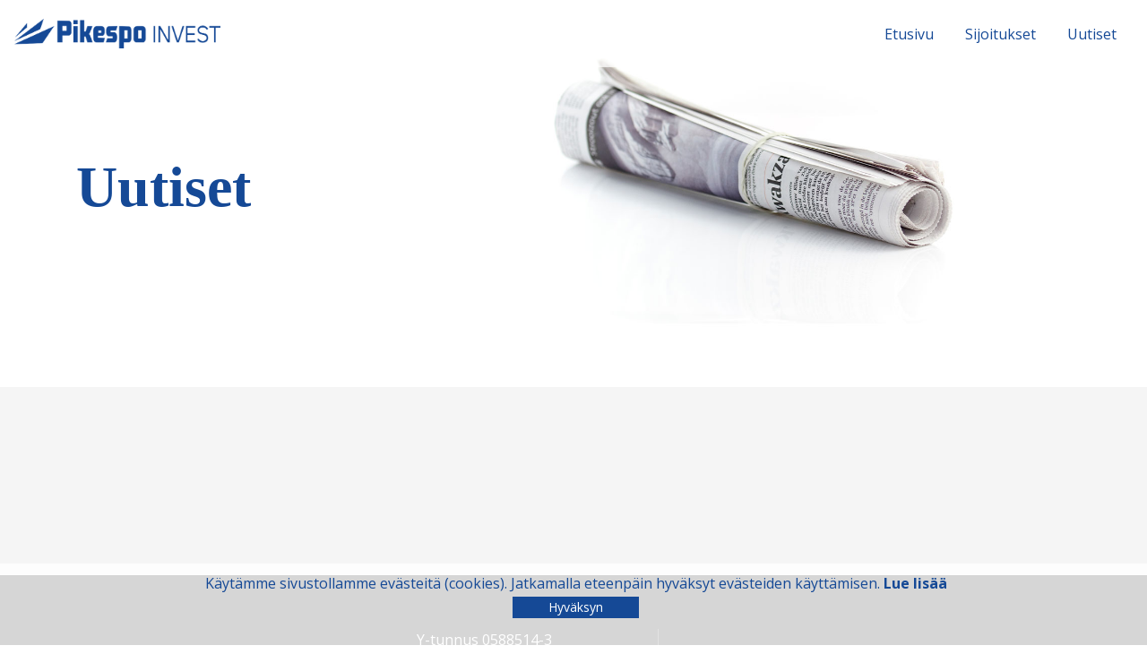

--- FILE ---
content_type: text/html; charset=UTF-8
request_url: https://www.pikespoinvest.fi/pirkanmaa-investment-group-oy-on-ostanut-41-n-omistusosuuden-pikespo-invest-oy-ltdsta/
body_size: 26968
content:
<!doctype html>  

<html dir="ltr" lang="fi" prefix="og: https://ogp.me/ns#">
<head>
	<meta charset="UTF-8">
	<meta name="viewport" content="width=device-width, initial-scale=1.0">
	<link rel="pingback" href="https://www.pikespoinvest.fi/xmlrpc.php">
	
	<link rel="apple-touch-icon" sizes="57x57" href="https://www.pikespoinvest.fi/wp-content/themes/pikespo/img/ico/apple-icon-57x57.png">
	<link rel="apple-touch-icon" sizes="60x60" href="https://www.pikespoinvest.fi/wp-content/themes/pikespo/img/ico/apple-icon-60x60.png">
	<link rel="apple-touch-icon" sizes="72x72" href="https://www.pikespoinvest.fi/wp-content/themes/pikespo/img/ico/apple-icon-72x72.png">
	<link rel="apple-touch-icon" sizes="76x76" href="https://www.pikespoinvest.fi/wp-content/themes/pikespo/img/ico/apple-icon-76x76.png">
	<link rel="apple-touch-icon" sizes="114x114" href="https://www.pikespoinvest.fi/wp-content/themes/pikespo/img/ico/apple-icon-114x114.png">
	<link rel="apple-touch-icon" sizes="120x120" href="https://www.pikespoinvest.fi/wp-content/themes/pikespo/img/ico/apple-icon-120x120.png">
	<link rel="apple-touch-icon" sizes="144x144" href="https://www.pikespoinvest.fi/wp-content/themes/pikespo/img/ico/apple-icon-144x144.png">
	<link rel="apple-touch-icon" sizes="152x152" href="https://www.pikespoinvest.fi/wp-content/themes/pikespo/img/ico/apple-icon-152x152.png">
	<link rel="apple-touch-icon" sizes="180x180" href="https://www.pikespoinvest.fi/wp-content/themes/pikespo/img/ico/apple-icon-180x180.png">
	<link rel="icon" type="image/png" sizes="192x192"  href="https://www.pikespoinvest.fi/wp-content/themes/pikespo/img/ico/android-icon-192x192.png">
	<link rel="icon" type="image/png" sizes="32x32" href="https://www.pikespoinvest.fi/wp-content/themes/pikespo/img/ico/favicon-32x32.png">
	<link rel="icon" type="image/png" sizes="96x96" href="https://www.pikespoinvest.fi/wp-content/themes/pikespo/img/ico/favicon-96x96.png">
	<link rel="icon" type="image/png" sizes="16x16" href="https://www.pikespoinvest.fi/wp-content/themes/pikespo/img/ico/favicon-16x16.png">

	<link rel="manifest" href="https://www.pikespoinvest.fi/wp-content/themes/pikespo/img/ico/manifest.json">
	<meta name="msapplication-TileColor" content="#ffffff">
	<meta name="msapplication-TileImage" content="https://www.pikespoinvest.fi/wp-content/themes/pikespo/img/ico/ms-icon-144x144.png">
	<meta name="theme-color" content="#ffffff">
    <script src="https://cdn.jsdelivr.net/npm/es6-promise@4/dist/es6-promise.min.js"></script>
    <script src="https://cdn.jsdelivr.net/npm/es6-promise@4/dist/es6-promise.auto.min.js"></script>
    <script src="https://cdn.jsdelivr.net/npm/vue@2.5.17/dist/vue.js"></script>
    <script src="https://unpkg.com/axios/dist/axios.min.js"></script>
    <link rel="stylesheet" href="https://use.fontawesome.com/releases/v5.3.1/css/all.css" integrity="sha384-mzrmE5qonljUremFsqc01SB46JvROS7bZs3IO2EmfFsd15uHvIt+Y8vEf7N7fWAU" crossorigin="anonymous">	
	<title>Uutiset | Pikespo Invest Oy Ltd</title>
	<style>img:is([sizes="auto" i], [sizes^="auto," i]) { contain-intrinsic-size: 3000px 1500px }</style>
	
		<!-- All in One SEO 4.9.3 - aioseo.com -->
	<meta name="description" content="Paikallinen pääomasijoitusyhtiö" />
	<meta name="robots" content="max-image-preview:large" />
	<link rel="canonical" href="https://www.pikespoinvest.fi/pirkanmaa-investment-group-oy-on-ostanut-41-n-omistusosuuden-pikespo-invest-oy-ltdsta/" />
	<meta name="generator" content="All in One SEO (AIOSEO) 4.9.3" />
		<meta property="og:locale" content="fi_FI" />
		<meta property="og:site_name" content="Pikespo Invest Oy Ltd" />
		<meta property="og:type" content="article" />
		<meta property="og:title" content="Uutiset | Pikespo Invest Oy Ltd" />
		<meta property="og:url" content="https://www.pikespoinvest.fi/pirkanmaa-investment-group-oy-on-ostanut-41-n-omistusosuuden-pikespo-invest-oy-ltdsta/" />
		<meta property="og:image" content="https://www.pikespoinvest.fi/wp-content/uploads/2019/11/pikespo_ajankohtaista_paakuva.jpg" />
		<meta property="og:image:secure_url" content="https://www.pikespoinvest.fi/wp-content/uploads/2019/11/pikespo_ajankohtaista_paakuva.jpg" />
		<meta property="og:image:width" content="2288" />
		<meta property="og:image:height" content="1080" />
		<meta property="article:published_time" content="2019-11-04T10:43:52+00:00" />
		<meta property="article:modified_time" content="2023-06-07T06:51:07+00:00" />
		<meta name="twitter:card" content="summary" />
		<meta name="twitter:title" content="Uutiset | Pikespo Invest Oy Ltd" />
		<meta name="twitter:image" content="https://www.pikespoinvest.fi/wp-content/uploads/2019/11/pikespo_ajankohtaista_paakuva.jpg" />
		<script type="application/ld+json" class="aioseo-schema">
			{"@context":"https:\/\/schema.org","@graph":[{"@type":"BreadcrumbList","@id":"https:\/\/www.pikespoinvest.fi\/pirkanmaa-investment-group-oy-on-ostanut-41-n-omistusosuuden-pikespo-invest-oy-ltdsta\/#breadcrumblist","itemListElement":[{"@type":"ListItem","@id":"https:\/\/www.pikespoinvest.fi#listItem","position":1,"name":"Home"}]},{"@type":"CollectionPage","@id":"https:\/\/www.pikespoinvest.fi\/pirkanmaa-investment-group-oy-on-ostanut-41-n-omistusosuuden-pikespo-invest-oy-ltdsta\/#collectionpage","url":"https:\/\/www.pikespoinvest.fi\/pirkanmaa-investment-group-oy-on-ostanut-41-n-omistusosuuden-pikespo-invest-oy-ltdsta\/","name":"Uutiset | Pikespo Invest Oy Ltd","description":"Paikallinen p\u00e4\u00e4omasijoitusyhti\u00f6","inLanguage":"fi","isPartOf":{"@id":"https:\/\/www.pikespoinvest.fi\/#website"},"breadcrumb":{"@id":"https:\/\/www.pikespoinvest.fi\/pirkanmaa-investment-group-oy-on-ostanut-41-n-omistusosuuden-pikespo-invest-oy-ltdsta\/#breadcrumblist"}},{"@type":"Organization","@id":"https:\/\/www.pikespoinvest.fi\/#organization","name":"Pikespo Invest Oy Ltd","description":"Paikallinen p\u00e4\u00e4omasijoitusyhti\u00f6","url":"https:\/\/www.pikespoinvest.fi\/"},{"@type":"WebSite","@id":"https:\/\/www.pikespoinvest.fi\/#website","url":"https:\/\/www.pikespoinvest.fi\/","name":"Pikespo Invest Oy Ltd","description":"Paikallinen p\u00e4\u00e4omasijoitusyhti\u00f6","inLanguage":"fi","publisher":{"@id":"https:\/\/www.pikespoinvest.fi\/#organization"}}]}
		</script>
		<!-- All in One SEO -->

<link rel='dns-prefetch' href='//stackpath.bootstrapcdn.com' />
<link rel="alternate" type="application/rss+xml" title="Pikespo Invest Oy Ltd &raquo; syöte" href="https://www.pikespoinvest.fi/feed/" />
<link rel="alternate" type="application/rss+xml" title="Pikespo Invest Oy Ltd &raquo; kommenttien syöte" href="https://www.pikespoinvest.fi/comments/feed/" />
<script type="text/javascript">
/* <![CDATA[ */
window._wpemojiSettings = {"baseUrl":"https:\/\/s.w.org\/images\/core\/emoji\/16.0.1\/72x72\/","ext":".png","svgUrl":"https:\/\/s.w.org\/images\/core\/emoji\/16.0.1\/svg\/","svgExt":".svg","source":{"concatemoji":"https:\/\/www.pikespoinvest.fi\/wp-includes\/js\/wp-emoji-release.min.js?ver=6.8.3"}};
/*! This file is auto-generated */
!function(s,n){var o,i,e;function c(e){try{var t={supportTests:e,timestamp:(new Date).valueOf()};sessionStorage.setItem(o,JSON.stringify(t))}catch(e){}}function p(e,t,n){e.clearRect(0,0,e.canvas.width,e.canvas.height),e.fillText(t,0,0);var t=new Uint32Array(e.getImageData(0,0,e.canvas.width,e.canvas.height).data),a=(e.clearRect(0,0,e.canvas.width,e.canvas.height),e.fillText(n,0,0),new Uint32Array(e.getImageData(0,0,e.canvas.width,e.canvas.height).data));return t.every(function(e,t){return e===a[t]})}function u(e,t){e.clearRect(0,0,e.canvas.width,e.canvas.height),e.fillText(t,0,0);for(var n=e.getImageData(16,16,1,1),a=0;a<n.data.length;a++)if(0!==n.data[a])return!1;return!0}function f(e,t,n,a){switch(t){case"flag":return n(e,"\ud83c\udff3\ufe0f\u200d\u26a7\ufe0f","\ud83c\udff3\ufe0f\u200b\u26a7\ufe0f")?!1:!n(e,"\ud83c\udde8\ud83c\uddf6","\ud83c\udde8\u200b\ud83c\uddf6")&&!n(e,"\ud83c\udff4\udb40\udc67\udb40\udc62\udb40\udc65\udb40\udc6e\udb40\udc67\udb40\udc7f","\ud83c\udff4\u200b\udb40\udc67\u200b\udb40\udc62\u200b\udb40\udc65\u200b\udb40\udc6e\u200b\udb40\udc67\u200b\udb40\udc7f");case"emoji":return!a(e,"\ud83e\udedf")}return!1}function g(e,t,n,a){var r="undefined"!=typeof WorkerGlobalScope&&self instanceof WorkerGlobalScope?new OffscreenCanvas(300,150):s.createElement("canvas"),o=r.getContext("2d",{willReadFrequently:!0}),i=(o.textBaseline="top",o.font="600 32px Arial",{});return e.forEach(function(e){i[e]=t(o,e,n,a)}),i}function t(e){var t=s.createElement("script");t.src=e,t.defer=!0,s.head.appendChild(t)}"undefined"!=typeof Promise&&(o="wpEmojiSettingsSupports",i=["flag","emoji"],n.supports={everything:!0,everythingExceptFlag:!0},e=new Promise(function(e){s.addEventListener("DOMContentLoaded",e,{once:!0})}),new Promise(function(t){var n=function(){try{var e=JSON.parse(sessionStorage.getItem(o));if("object"==typeof e&&"number"==typeof e.timestamp&&(new Date).valueOf()<e.timestamp+604800&&"object"==typeof e.supportTests)return e.supportTests}catch(e){}return null}();if(!n){if("undefined"!=typeof Worker&&"undefined"!=typeof OffscreenCanvas&&"undefined"!=typeof URL&&URL.createObjectURL&&"undefined"!=typeof Blob)try{var e="postMessage("+g.toString()+"("+[JSON.stringify(i),f.toString(),p.toString(),u.toString()].join(",")+"));",a=new Blob([e],{type:"text/javascript"}),r=new Worker(URL.createObjectURL(a),{name:"wpTestEmojiSupports"});return void(r.onmessage=function(e){c(n=e.data),r.terminate(),t(n)})}catch(e){}c(n=g(i,f,p,u))}t(n)}).then(function(e){for(var t in e)n.supports[t]=e[t],n.supports.everything=n.supports.everything&&n.supports[t],"flag"!==t&&(n.supports.everythingExceptFlag=n.supports.everythingExceptFlag&&n.supports[t]);n.supports.everythingExceptFlag=n.supports.everythingExceptFlag&&!n.supports.flag,n.DOMReady=!1,n.readyCallback=function(){n.DOMReady=!0}}).then(function(){return e}).then(function(){var e;n.supports.everything||(n.readyCallback(),(e=n.source||{}).concatemoji?t(e.concatemoji):e.wpemoji&&e.twemoji&&(t(e.twemoji),t(e.wpemoji)))}))}((window,document),window._wpemojiSettings);
/* ]]> */
</script>
<style id='wp-emoji-styles-inline-css' type='text/css'>

	img.wp-smiley, img.emoji {
		display: inline !important;
		border: none !important;
		box-shadow: none !important;
		height: 1em !important;
		width: 1em !important;
		margin: 0 0.07em !important;
		vertical-align: -0.1em !important;
		background: none !important;
		padding: 0 !important;
	}
</style>
<link rel='stylesheet' id='wp-block-library-css' href='https://www.pikespoinvest.fi/wp-includes/css/dist/block-library/style.min.css?ver=6.8.3' type='text/css' media='all' />
<style id='classic-theme-styles-inline-css' type='text/css'>
/*! This file is auto-generated */
.wp-block-button__link{color:#fff;background-color:#32373c;border-radius:9999px;box-shadow:none;text-decoration:none;padding:calc(.667em + 2px) calc(1.333em + 2px);font-size:1.125em}.wp-block-file__button{background:#32373c;color:#fff;text-decoration:none}
</style>
<link rel='stylesheet' id='aioseo/css/src/vue/standalone/blocks/table-of-contents/global.scss-css' href='https://www.pikespoinvest.fi/wp-content/plugins/all-in-one-seo-pack/dist/Lite/assets/css/table-of-contents/global.e90f6d47.css?ver=4.9.3' type='text/css' media='all' />
<style id='global-styles-inline-css' type='text/css'>
:root{--wp--preset--aspect-ratio--square: 1;--wp--preset--aspect-ratio--4-3: 4/3;--wp--preset--aspect-ratio--3-4: 3/4;--wp--preset--aspect-ratio--3-2: 3/2;--wp--preset--aspect-ratio--2-3: 2/3;--wp--preset--aspect-ratio--16-9: 16/9;--wp--preset--aspect-ratio--9-16: 9/16;--wp--preset--color--black: #000;--wp--preset--color--cyan-bluish-gray: #abb8c3;--wp--preset--color--white: #fff;--wp--preset--color--pale-pink: #f78da7;--wp--preset--color--vivid-red: #cf2e2e;--wp--preset--color--luminous-vivid-orange: #ff6900;--wp--preset--color--luminous-vivid-amber: #fcb900;--wp--preset--color--light-green-cyan: #7bdcb5;--wp--preset--color--vivid-green-cyan: #00d084;--wp--preset--color--pale-cyan-blue: #8ed1fc;--wp--preset--color--vivid-cyan-blue: #0693e3;--wp--preset--color--vivid-purple: #9b51e0;--wp--preset--gradient--vivid-cyan-blue-to-vivid-purple: linear-gradient(135deg,rgba(6,147,227,1) 0%,rgb(155,81,224) 100%);--wp--preset--gradient--light-green-cyan-to-vivid-green-cyan: linear-gradient(135deg,rgb(122,220,180) 0%,rgb(0,208,130) 100%);--wp--preset--gradient--luminous-vivid-amber-to-luminous-vivid-orange: linear-gradient(135deg,rgba(252,185,0,1) 0%,rgba(255,105,0,1) 100%);--wp--preset--gradient--luminous-vivid-orange-to-vivid-red: linear-gradient(135deg,rgba(255,105,0,1) 0%,rgb(207,46,46) 100%);--wp--preset--gradient--very-light-gray-to-cyan-bluish-gray: linear-gradient(135deg,rgb(238,238,238) 0%,rgb(169,184,195) 100%);--wp--preset--gradient--cool-to-warm-spectrum: linear-gradient(135deg,rgb(74,234,220) 0%,rgb(151,120,209) 20%,rgb(207,42,186) 40%,rgb(238,44,130) 60%,rgb(251,105,98) 80%,rgb(254,248,76) 100%);--wp--preset--gradient--blush-light-purple: linear-gradient(135deg,rgb(255,206,236) 0%,rgb(152,150,240) 100%);--wp--preset--gradient--blush-bordeaux: linear-gradient(135deg,rgb(254,205,165) 0%,rgb(254,45,45) 50%,rgb(107,0,62) 100%);--wp--preset--gradient--luminous-dusk: linear-gradient(135deg,rgb(255,203,112) 0%,rgb(199,81,192) 50%,rgb(65,88,208) 100%);--wp--preset--gradient--pale-ocean: linear-gradient(135deg,rgb(255,245,203) 0%,rgb(182,227,212) 50%,rgb(51,167,181) 100%);--wp--preset--gradient--electric-grass: linear-gradient(135deg,rgb(202,248,128) 0%,rgb(113,206,126) 100%);--wp--preset--gradient--midnight: linear-gradient(135deg,rgb(2,3,129) 0%,rgb(40,116,252) 100%);--wp--preset--font-size--small: 14px;--wp--preset--font-size--medium: 20px;--wp--preset--font-size--large: 22px;--wp--preset--font-size--x-large: 42px;--wp--preset--font-size--regular: 17px;--wp--preset--spacing--20: 0.44rem;--wp--preset--spacing--30: 0.67rem;--wp--preset--spacing--40: 1rem;--wp--preset--spacing--50: 1.5rem;--wp--preset--spacing--60: 2.25rem;--wp--preset--spacing--70: 3.38rem;--wp--preset--spacing--80: 5.06rem;--wp--preset--shadow--natural: 6px 6px 9px rgba(0, 0, 0, 0.2);--wp--preset--shadow--deep: 12px 12px 50px rgba(0, 0, 0, 0.4);--wp--preset--shadow--sharp: 6px 6px 0px rgba(0, 0, 0, 0.2);--wp--preset--shadow--outlined: 6px 6px 0px -3px rgba(255, 255, 255, 1), 6px 6px rgba(0, 0, 0, 1);--wp--preset--shadow--crisp: 6px 6px 0px rgba(0, 0, 0, 1);}:where(.is-layout-flex){gap: 0.5em;}:where(.is-layout-grid){gap: 0.5em;}body .is-layout-flex{display: flex;}.is-layout-flex{flex-wrap: wrap;align-items: center;}.is-layout-flex > :is(*, div){margin: 0;}body .is-layout-grid{display: grid;}.is-layout-grid > :is(*, div){margin: 0;}:where(.wp-block-columns.is-layout-flex){gap: 2em;}:where(.wp-block-columns.is-layout-grid){gap: 2em;}:where(.wp-block-post-template.is-layout-flex){gap: 1.25em;}:where(.wp-block-post-template.is-layout-grid){gap: 1.25em;}.has-black-color{color: var(--wp--preset--color--black) !important;}.has-cyan-bluish-gray-color{color: var(--wp--preset--color--cyan-bluish-gray) !important;}.has-white-color{color: var(--wp--preset--color--white) !important;}.has-pale-pink-color{color: var(--wp--preset--color--pale-pink) !important;}.has-vivid-red-color{color: var(--wp--preset--color--vivid-red) !important;}.has-luminous-vivid-orange-color{color: var(--wp--preset--color--luminous-vivid-orange) !important;}.has-luminous-vivid-amber-color{color: var(--wp--preset--color--luminous-vivid-amber) !important;}.has-light-green-cyan-color{color: var(--wp--preset--color--light-green-cyan) !important;}.has-vivid-green-cyan-color{color: var(--wp--preset--color--vivid-green-cyan) !important;}.has-pale-cyan-blue-color{color: var(--wp--preset--color--pale-cyan-blue) !important;}.has-vivid-cyan-blue-color{color: var(--wp--preset--color--vivid-cyan-blue) !important;}.has-vivid-purple-color{color: var(--wp--preset--color--vivid-purple) !important;}.has-black-background-color{background-color: var(--wp--preset--color--black) !important;}.has-cyan-bluish-gray-background-color{background-color: var(--wp--preset--color--cyan-bluish-gray) !important;}.has-white-background-color{background-color: var(--wp--preset--color--white) !important;}.has-pale-pink-background-color{background-color: var(--wp--preset--color--pale-pink) !important;}.has-vivid-red-background-color{background-color: var(--wp--preset--color--vivid-red) !important;}.has-luminous-vivid-orange-background-color{background-color: var(--wp--preset--color--luminous-vivid-orange) !important;}.has-luminous-vivid-amber-background-color{background-color: var(--wp--preset--color--luminous-vivid-amber) !important;}.has-light-green-cyan-background-color{background-color: var(--wp--preset--color--light-green-cyan) !important;}.has-vivid-green-cyan-background-color{background-color: var(--wp--preset--color--vivid-green-cyan) !important;}.has-pale-cyan-blue-background-color{background-color: var(--wp--preset--color--pale-cyan-blue) !important;}.has-vivid-cyan-blue-background-color{background-color: var(--wp--preset--color--vivid-cyan-blue) !important;}.has-vivid-purple-background-color{background-color: var(--wp--preset--color--vivid-purple) !important;}.has-black-border-color{border-color: var(--wp--preset--color--black) !important;}.has-cyan-bluish-gray-border-color{border-color: var(--wp--preset--color--cyan-bluish-gray) !important;}.has-white-border-color{border-color: var(--wp--preset--color--white) !important;}.has-pale-pink-border-color{border-color: var(--wp--preset--color--pale-pink) !important;}.has-vivid-red-border-color{border-color: var(--wp--preset--color--vivid-red) !important;}.has-luminous-vivid-orange-border-color{border-color: var(--wp--preset--color--luminous-vivid-orange) !important;}.has-luminous-vivid-amber-border-color{border-color: var(--wp--preset--color--luminous-vivid-amber) !important;}.has-light-green-cyan-border-color{border-color: var(--wp--preset--color--light-green-cyan) !important;}.has-vivid-green-cyan-border-color{border-color: var(--wp--preset--color--vivid-green-cyan) !important;}.has-pale-cyan-blue-border-color{border-color: var(--wp--preset--color--pale-cyan-blue) !important;}.has-vivid-cyan-blue-border-color{border-color: var(--wp--preset--color--vivid-cyan-blue) !important;}.has-vivid-purple-border-color{border-color: var(--wp--preset--color--vivid-purple) !important;}.has-vivid-cyan-blue-to-vivid-purple-gradient-background{background: var(--wp--preset--gradient--vivid-cyan-blue-to-vivid-purple) !important;}.has-light-green-cyan-to-vivid-green-cyan-gradient-background{background: var(--wp--preset--gradient--light-green-cyan-to-vivid-green-cyan) !important;}.has-luminous-vivid-amber-to-luminous-vivid-orange-gradient-background{background: var(--wp--preset--gradient--luminous-vivid-amber-to-luminous-vivid-orange) !important;}.has-luminous-vivid-orange-to-vivid-red-gradient-background{background: var(--wp--preset--gradient--luminous-vivid-orange-to-vivid-red) !important;}.has-very-light-gray-to-cyan-bluish-gray-gradient-background{background: var(--wp--preset--gradient--very-light-gray-to-cyan-bluish-gray) !important;}.has-cool-to-warm-spectrum-gradient-background{background: var(--wp--preset--gradient--cool-to-warm-spectrum) !important;}.has-blush-light-purple-gradient-background{background: var(--wp--preset--gradient--blush-light-purple) !important;}.has-blush-bordeaux-gradient-background{background: var(--wp--preset--gradient--blush-bordeaux) !important;}.has-luminous-dusk-gradient-background{background: var(--wp--preset--gradient--luminous-dusk) !important;}.has-pale-ocean-gradient-background{background: var(--wp--preset--gradient--pale-ocean) !important;}.has-electric-grass-gradient-background{background: var(--wp--preset--gradient--electric-grass) !important;}.has-midnight-gradient-background{background: var(--wp--preset--gradient--midnight) !important;}.has-small-font-size{font-size: var(--wp--preset--font-size--small) !important;}.has-medium-font-size{font-size: var(--wp--preset--font-size--medium) !important;}.has-large-font-size{font-size: var(--wp--preset--font-size--large) !important;}.has-x-large-font-size{font-size: var(--wp--preset--font-size--x-large) !important;}
:where(.wp-block-post-template.is-layout-flex){gap: 1.25em;}:where(.wp-block-post-template.is-layout-grid){gap: 1.25em;}
:where(.wp-block-columns.is-layout-flex){gap: 2em;}:where(.wp-block-columns.is-layout-grid){gap: 2em;}
:root :where(.wp-block-pullquote){font-size: 1.5em;line-height: 1.6;}
</style>
<link rel='stylesheet' id='bs-style-css' href='https://stackpath.bootstrapcdn.com/bootstrap/4.3.1/css/bootstrap.min.css?ver=6.8.3' type='text/css' media='all' />
<link rel='stylesheet' id='varikaswp-style-css' href='https://www.pikespoinvest.fi/wp-content/themes/varikaswp/style.css?ver=6.8.3' type='text/css' media='all' />
<link rel='stylesheet' id='frescoCSS-css' href='https://www.pikespoinvest.fi/wp-content/themes/pikespo/css/lib/fresco.min.css?ver=6.8.3' type='text/css' media='screen' />
<link rel='stylesheet' id='customCSS-css' href='https://www.pikespoinvest.fi/wp-content/themes/pikespo/css/style.css?ver=1578383078' type='text/css' media='screen' />
<script type="text/javascript" src="https://www.pikespoinvest.fi/wp-includes/js/jquery/jquery.min.js?ver=3.7.1" id="jquery-core-js"></script>
<script type="text/javascript" src="https://www.pikespoinvest.fi/wp-includes/js/jquery/jquery-migrate.min.js?ver=3.4.1" id="jquery-migrate-js"></script>
<link rel="https://api.w.org/" href="https://www.pikespoinvest.fi/wp-json/" /><link rel="EditURI" type="application/rsd+xml" title="RSD" href="https://www.pikespoinvest.fi/xmlrpc.php?rsd" />
<meta name="generator" content="WordPress 6.8.3" />
<style type="text/css">.recentcomments a{display:inline !important;padding:0 !important;margin:0 !important;}</style>	
</head>

<body class="blog wp-theme-varikaswp wp-child-theme-pikespo" data-spy="scroll">
		<div id="cookie-alert" class="alert alert-info alert-dismissible" role="alert">	
		<p>
			Käytämme sivustollamme evästeitä (cookies). Jatkamalla eteenpäin hyväksyt evästeiden käyttämisen. <a href="/evasteet/">Lue lisää</a><br />
			<button id="alertClose" type="button" class="close" data-dismiss="alert" aria-label="Close">Hyväksyn</button><br />
		</p>
	</div><!--//#cookie-alers--> 
			<div id="content-wrapper">
		        
		
			
						<header id="main-header" style="background-image: url('https://www.pikespoinvest.fi/wp-content/uploads/2019/11/pikespo_ajankohtaista_paakuva.jpg');">	
							<nav class="navbar fixed-top navbar-expand-md navbar-light">	
					<a class="navbar-brand" title="Paikallinen pääomasijoitusyhtiö" href="https://www.pikespoinvest.fi/">                     					
						<img src="https://www.pikespoinvest.fi/wp-content/themes/pikespo/img/pikespo-invest-logo.png" alt="Pikespo Invest Oy Ltd" />
	            	</a>
	                			                		
					<button class="navbar-toggler collapsed" type="button" data-toggle="collapse" data-target="#navbar-responsive-collapse" aria-controls="navbar-responsive-collapse" aria-expanded="false" aria-label="Toggle navigation">
						<span class="toggler-icon"></span>
						<span class="toggler-icon"></span>
						<span class="toggler-icon"></span>
					</button>

									<div id="navbar-responsive-collapse" class="collapse navbar-collapse">
						<ul id="menu-menu-1" class="nav navbar-nav ml-auto"><li itemscope="itemscope" itemtype="https://www.schema.org/SiteNavigationElement" id="menu-item-21" class="menu-item menu-item-type-post_type menu-item-object-page menu-item-home menu-item-21 nav-item"><a title="Etusivu" href="https://www.pikespoinvest.fi/" class="nav-link">Etusivu</a></li>
<li itemscope="itemscope" itemtype="https://www.schema.org/SiteNavigationElement" id="menu-item-24" class="menu-item menu-item-type-post_type menu-item-object-page menu-item-24 nav-item"><a title="Sijoitukset" href="https://www.pikespoinvest.fi/sijoitukset/" class="nav-link">Sijoitukset</a></li>
<li itemscope="itemscope" itemtype="https://www.schema.org/SiteNavigationElement" id="menu-item-22" class="menu-item menu-item-type-post_type menu-item-object-page current_page_parent menu-item-22 nav-item"><a title="Uutiset" href="https://www.pikespoinvest.fi/uutiset/" class="nav-link">Uutiset</a></li>
</ul> 
					</div>
								</nav>
			
								
				<div class="container">
					<div class="row align-items-center">
												<div class="col-xl-5 col-lg-6 col-sm-6 caption">
							<h1>Uutiset</h1>
						</div>
							
					</div>
				</div>
			</header>

		
		<section id="news" class="bg-gray-light" role="main">
		    <div class="container">
		        <div class="row">
		            		        </div><!--/.row-->
		    </div><!--/.container-->
		</section><!--/#content-->


				<footer id="main-footer"> 
					<div class="container">
		        <div class="row">
			        <div class="col-lg-4 col-md-4 col-sm-12 col-xs-12">
		                <img src="https://www.pikespoinvest.fi/wp-content/themes/pikespo/img/pikespo-invest-logo-white.png" alt="Pikespo Invest Oy LTD" class="logo">
		            </div>
		            <div class="col-lg-3 col-md-4 border-right col-sm-6 col-xs-6">
		                <p>Y-tunnus 0588514-3</p>
<p><a href="https://www.pikespoinvest.fi/evasteet/">Evästeet</a></p>
		            </div>
		
		            <div class="col-lg-3 col-md-4 col-sm-6 col-xs-6 padding-left">
								            </div>
		        </div><!--/.row-->	
		    </div><!--/.container-->
				        
			<div id="madeby">   
			    <div class="container-fluid">
				    <div class="row">
					    <div class="col-sm-12 text-right">
			                <p>Toteutus: <a href="http://varikas.fi" target="_blank">Mainostoimisto Värikäs</a></p>
			            </div>
				    </div>
			    </div>
			</div>
		</footer>
		    </div><!--/#content-wrapper-->
	<script type="speculationrules">
{"prefetch":[{"source":"document","where":{"and":[{"href_matches":"\/*"},{"not":{"href_matches":["\/wp-*.php","\/wp-admin\/*","\/wp-content\/uploads\/*","\/wp-content\/*","\/wp-content\/plugins\/*","\/wp-content\/themes\/pikespo\/*","\/wp-content\/themes\/varikaswp\/*","\/*\\?(.+)"]}},{"not":{"selector_matches":"a[rel~=\"nofollow\"]"}},{"not":{"selector_matches":".no-prefetch, .no-prefetch a"}}]},"eagerness":"conservative"}]}
</script>
<script type="text/javascript" src="https://stackpath.bootstrapcdn.com/bootstrap/4.3.1/js/bootstrap.min.js?ver=4.3.1" id="bs-script-js"></script>
<script type="text/javascript" src="https://www.pikespoinvest.fi/wp-content/themes/pikespo/js/jquery.firstVisitPopup.min.js?ver=1.0.0" id="CookieJS-js"></script>
<script type="text/javascript" src="https://www.pikespoinvest.fi/wp-content/themes/pikespo/js/lib/fresco.js?ver=1.0.0" id="frescoJS-js"></script>
<script type="text/javascript" src="https://www.pikespoinvest.fi/wp-content/themes/pikespo/js/site.js?ver=1572608835" id="siteJS-js"></script>
</body>
</html>

--- FILE ---
content_type: text/css
request_url: https://www.pikespoinvest.fi/wp-content/themes/pikespo/css/style.css?ver=1578383078
body_size: 17530
content:
@import url("https://fonts.googleapis.com/css?family=Open+Sans:400,400i,700&display=swap");@import url("https://use.typekit.net/mqr8ebe.css");@-webkit-viewport{width:device-width}@-moz-viewport{width:device-width}@-ms-viewport{width:device-width}@-o-viewport{width:device-width}@viewport{width:device-width}@media screen and (max-width: 575.98px){.visible-xxs{display:block}.hidden-xxs{display:none}}@media screen and (min-width: 576px){.hidden-xxs{display:block}.visible-xxs{display:none}}a,a>img,button,input,select,textarea,.btn{-webkit-transition:all 250ms ease-in-out;-moz-transition:all 250ms ease-in-out;-ms-transition:all 250ms ease-in-out;-o-transition:all 250ms ease-in-out;transition:all 250ms ease-in-out}a:hover,a:active,a:focus,a>img:hover,a>img:active,a>img:focus,button:hover,button:active,button:focus,input:hover,input:active,input:focus,select:hover,select:active,select:focus,textarea:hover,textarea:active,textarea:focus,.btn:hover,.btn:active,.btn:focus{outline:0}body{color:#000000;font-size:1.0rem;font-weight:400;font-style:normal;font-family:'Open Sans', sans-serif}.wp-block-column:not(:first-child){margin-left:0}@media (min-width: 782px){.wp-block-column:not(:first-child){margin-left:32px}}.btn,.btn-primary,.wp-block-button__link{background:transparent;color:#9371C1 !important;border:2px solid #9371C1;border-radius:0;margin-right:10px;margin-bottom:10px;margin-top:20px;font-size:1.0rem;padding:10px 30px;font-weight:bold;font-family:'Georgia', serif}.btn:hover,.btn:active,.btn:focus,.btn-primary:hover,.btn-primary:active,.btn-primary:focus,.wp-block-button__link:hover,.wp-block-button__link:active,.wp-block-button__link:focus{background:#9371C1;color:#FFFFFF !important;text-decoration:none}.btn.disabled,.btn[disabled],.btn-primary.disabled,.btn-primary[disabled],.wp-block-button__link.disabled,.wp-block-button__link[disabled]{background:#9371C1;color:#FFFFFF !important;opacity:0.5;filter:alpha(opacity=50)}.btn.btn-lilac,.btn-primary.btn-lilac,.wp-block-button__link.btn-lilac{color:#FFFFFF !important;background-color:#9371C1}.btn.btn-lilac:hover,.btn.btn-lilac:active,.btn.btn-lilac:focus,.btn-primary.btn-lilac:hover,.btn-primary.btn-lilac:active,.btn-primary.btn-lilac:focus,.wp-block-button__link.btn-lilac:hover,.wp-block-button__link.btn-lilac:active,.wp-block-button__link.btn-lilac:focus{background:#FFFFFF;color:#9371C1 !important;text-decoration:none}.btn.active,.btn:active,.btn-primary.active,.btn-primary:active,.wp-block-button__link.active,.wp-block-button__link:active{box-shadow:none}h1,.h1,h2,.h2,h3,.h3,h4,.h4,h5,.h5,h6,.h6,.editor-post-title__block .editor-post-title__input{line-height:130%;margin:50px 0 25px;color:#154996;font-weight:bold;font-style:normal;font-family:'Georgia', serif}h1,.h1,.editor-post-title__block .editor-post-title__input{font-size:2.0rem}@media screen and (min-width: 768px){h1,.h1,.editor-post-title__block .editor-post-title__input{font-size:4.4rem}}h2,.h2{font-size:1.8rem}@media screen and (min-width: 768px){h2,.h2{font-size:3.0rem}}h3,.h3{font-size:1.6rem}@media screen and (min-width: 768px){h3,.h3{font-size:2.5rem}}h4,.h4{font-size:1.4rem}@media screen and (min-width: 768px){h4,.h4{font-size:2.0rem}}h5,.h5{font-size:1.8rem}h6,.h6{font-size:1.5rem}p{margin:0 0 18px}a{color:#154996;font-weight:700}a:hover,a:active,a:focus{color:#154996;text-decoration:underline}a:focus{outline:#154996 1px solid;outline-offset:1px}.wp-block-separator{border-color:#000000;border-width:1px}nav.navbar{border:0;margin-bottom:0;border-bottom:0;background:#FFFFFF;width:100%}@media screen and (min-width: 768px){nav.navbar{background:rgba(255,255,255,0.7)}}nav.navbar .navbar-brand img{width:190px}@media screen and (min-width: 992px){nav.navbar .navbar-brand img{width:230px}}nav.navbar .navbar-nav li.nav-item a.nav-link{color:#154996;font-weight:400;padding:0.9rem 0.9rem;font-size:1.0rem;text-align:center}@media screen and (min-width: 992px){nav.navbar .navbar-nav li.nav-item a.nav-link{padding:1.1rem 1.1rem}}nav.navbar .navbar-nav li.nav-item a.nav-link:hover,nav.navbar .navbar-nav li.nav-item a.nav-link:focus{color:#9371C1}nav.navbar .navbar-nav li.nav-item a.nav-link:focus{outline:#000000 1px solid;outline-offset:1px}nav.navbar .navbar-nav li.nav-item.active a.nav-link{background-color:transparent;color:#154996;font-weight:700}@media screen and (min-width: 768px){nav.navbar .navbar-nav li.nav-item.active a.nav-link{background-color:transparent}}nav.navbar .navbar-nav li.nav-item.active a.nav-link:hover,nav.navbar .navbar-nav li.nav-item.active a.nav-link:focus{background-color:transparent;color:#9371C1}@media screen and (min-width: 768px){nav.navbar .navbar-nav li.nav-item.active a.nav-link:hover,nav.navbar .navbar-nav li.nav-item.active a.nav-link:focus{background-color:transparent}}nav.navbar .navbar-nav li.nav-item .dropdown-menu{border-radius:0}nav.navbar .navbar-nav li.nav-item .dropdown-menu li.menu-item a.dropdown-item{color:#000000}nav.navbar .navbar-nav li.nav-item .dropdown-menu li.menu-item a.dropdown-item:hover,nav.navbar .navbar-nav li.nav-item .dropdown-menu li.menu-item a.dropdown-item:focus{color:#000000}nav.navbar .navbar-nav li.nav-item .dropdown-menu li.menu-item a.dropdown-item:focus{outline:#000000 1px solid;outline-offset:1px}nav.navbar .navbar-nav li.nav-item .dropdown-menu li.menu-item.active a.dropdown-item{color:#000000}nav.navbar .navbar-nav li.nav-item .dropdown-menu li.menu-item.active a.dropdown-item:hover,nav.navbar .navbar-nav li.nav-item .dropdown-menu li.menu-item.active a.dropdown-item:focus{color:#000000}nav.navbar .navbar-nav li.nav-item .dropdown-menu li.menu-item.active a.dropdown-item:focus{outline:#000000 1px solid;outline-offset:1px}nav.navbar .navbar-toggler{border-color:transparent;margin-right:0;border-radius:0}nav.navbar .navbar-toggler:hover,nav.navbar .navbar-toggler:focus{background-color:#ddd}nav.navbar .navbar-toggler .toggler-icon{background-color:#154996;display:block;width:22px;height:2px;border-radius:1px;margin:4px 0;transition:all .2s ease-in-out}nav.navbar .navbar-toggler span:nth-child(1){width:22px;transform:translateX(0) translateY(6px) rotate(45deg)}nav.navbar .navbar-toggler span:nth-child(2){width:22px;opacity:0}nav.navbar .navbar-toggler span:nth-child(3){width:22px;transform:translateX(0) translateY(-6px) rotate(-45deg)}nav.navbar .navbar-toggler.collapsed span:nth-child(1){width:22px;transform:translateX(0) translateY(0) rotate(0)}nav.navbar .navbar-toggler.collapsed span:nth-child(2){width:16px;opacity:1}nav.navbar .navbar-toggler.collapsed span:nth-child(3){width:20px;transform:translateX(0) translateY(0) rotate(0);margin-top:3px}body{background-color:#FFFFFF}header#main-header{background-position:bottom center;background-size:cover;background-repeat:no-repeat;padding:15% 0 10%;margin-top:50px}@media screen and (min-width: 768px){header#main-header{height:60vh;min-height:400px;padding:0;margin-top:0}}header#main-header .container,header#main-header .row{height:100%}header#main-header .caption h1{margin-top:10px;font-size:2.5rem}@media screen and (min-width: 768px){header#main-header .caption h1{font-size:4.0rem}}@media screen and (max-width: 767.98px){header#main-header .caption{width:80%;padding-left:30px}}header#main-header .caption.single-news{width:80%}header#main-header .caption.single-news h1{font-size:2.8rem}@media screen and (max-width: 767.98px){header#main-header .caption.single-news{width:100%;padding-left:15px}header#main-header .caption.single-news h1{font-size:1.8rem}}.page-template-frontpage header#main-header{background-position:center top}@media screen and (min-width: 576px){.page-template-frontpage header#main-header{background-position:center center}}@media screen and (min-width: 768px){.page-template-frontpage header#main-header{height:80vh;min-height:400px;padding:0;margin-top:0}}section{background-color:#FFFFFF;padding:50px 0 40px}@media screen and (min-width: 768px){section{padding:90px 0 120px}}.col-xs-4{-ms-flex:0 0 33.333333%;flex:0 0 33.333333%;max-width:33.333333%}.bg-lilac{background-color:#9371C1;color:#FFFFFF;padding:20px 0 40px}.bg-lilac p{font-size:1.3rem}.bg-lilac .number{font-family:apertura, sans-serif;font-style:normal;font-weight:800;font-size:3.8rem;line-height:1;margin-top:30px}@media screen and (min-width: 768px){.bg-lilac .number{font-size:4.3rem}}.bg-lilac h2,.bg-lilac h3,.bg-lilac h4,.bg-lilac h5,.bg-lilac h6,.bg-lilac p,.bg-lilac a{color:#FFFFFF}.bg-gray-light{background-color:#F5F5F5}.lilac-text{color:#9371C1;text-transform:uppercase;font-size:0.9rem;font-weight:bold}.article-meta{color:#AAAAAA;font-style:italic;font-size:.9rem}.post-nav.articles ul{text-align:center}.post-nav.articles ul li{display:inline-block}.post-nav.articles ul li:first-child,.post-nav.articles ul li:last-child{min-width:135px;display:none}@media screen and (min-width: 768px){.post-nav.articles ul li:first-child,.post-nav.articles ul li:last-child{display:inline-block}}@media screen and (min-width: 992px){.post-nav.articles ul li:first-child,.post-nav.articles ul li:last-child{min-width:240px}}.post-nav.articles ul li:first-child a,.post-nav.articles ul li:last-child a{border:2px solid #9371C1;margin-right:10px;padding:10px 20px;width:auto}@media screen and (min-width: 992px){.post-nav.articles ul li:first-child a,.post-nav.articles ul li:last-child a{padding:10px 70px}}@media screen and (min-width: 768px){.post-nav.articles ul li:first-child{margin-right:35px}.post-nav.articles ul li:last-child{margin-left:35px}}.post-nav.articles ul li a{background:transparent;color:#9371C1;border:2px solid transparent;border-radius:0;margin-right:10px;margin-bottom:10px;margin-top:20px;font-size:1.0rem;padding:3px 0 4px;width:35px;font-weight:700;text-transform:uppercase;display:block}@media screen and (min-width: 576px){.post-nav.articles ul li a{padding:8px 0 9px;width:50px}}.post-nav.articles ul li a:hover,.post-nav.articles ul li a:active,.post-nav.articles ul li a:focus{background:#9371C1;color:#FFFFFF;text-decoration:none}.post-nav.articles ul li.active a{background:#9371C1;color:#FFFFFF}.post-nav.posts{margin-top:60px}.post-nav.posts .btn{padding:10px 20px}.post-nav.posts .pull-right{float:right}.post-nav.posts .pull-right .btn{margin-right:0}#news figure{background-color:#FFFFFF;margin:15px 0}@media screen and (min-width: 576px){#news figure{min-height:420px}}@media screen and (min-width: 1200px){#news figure{min-height:400px}}#news figure figcaption{padding:20px 30px}#news figure figcaption h4{font-size:1.2rem;margin-top:20px;hyphens:auto;-webkit-hyphens:auto;-moz-hyphens:auto}#news figure figcaption .post-link{border-bottom:2px solid #154996}#news figure figcaption .post-link i{margin-left:10px}#news figure figcaption .post-link:hover,#news figure figcaption .post-link:focus{text-decoration:none;color:#9371C1;border-color:#9371C1}#home-us{background-image:url(../img/pikespo-us-bg.jpg);background-size:cover;background-position:right bottom;padding:0px 0 85px;background-repeat:no-repeat}@media screen and (min-width: 576px){#home-us{background-position:left bottom}}@media screen and (min-width: 992px){#home-us{padding:115px 0 175px}}#us{background-image:url(../img/pikespo-us-bg-2.jpg);background-size:cover;background-position:right bottom;padding:0px 0 85px;background-repeat:no-repeat}@media screen and (min-width: 576px){#us{background-position:center center}}@media screen and (min-width: 992px){#us{padding:115px 0 175px}}#investing figure{position:relative;margin:50px 0}#investing figure figcaption{background:rgba(21,73,150,0.55);position:absolute;text-align:right;bottom:0;height:100%;width:100%}#investing figure figcaption:hover,#investing figure figcaption:focus{background:rgba(21,73,150,0.85)}#investing figure figcaption h4{color:#FFFFFF;font-size:1.0rem;position:absolute;bottom:0;right:0;font-family:'Open Sans', sans-serif;text-transform:uppercase;margin-right:20px;margin-bottom:20px}#invest{padding-bottom:50px}#invest figure{position:relative;margin:13px 0}#invest figure figcaption{background:rgba(21,73,150,0.55);position:absolute;bottom:0;height:100%;width:100%;color:#FFFFFF;padding:0 6%}#invest figure figcaption:hover,#invest figure figcaption:focus{background:rgba(21,73,150,0.75)}@media screen and (min-width: 992px){#invest figure figcaption{padding:0 25px}}@media screen and (min-width: 1200px){#invest figure figcaption{padding:0 40px}}#invest figure figcaption .middle{margin-top:20px;text-align:center}@media screen and (min-width: 576px){#invest figure figcaption .middle{margin-top:25%}}#invest figure figcaption .middle h4{color:#FFFFFF;font-family:'Open Sans', sans-serif;text-transform:uppercase;font-size:2.1rem;margin:0}#invest figure figcaption .middle a{color:#FFFFFF}#invest figure figcaption .bottom{position:absolute;width:100%;bottom:0;font-size:0.7rem}@media screen and (min-width: 576px){#invest figure figcaption .bottom{font-size:1.0rem;bottom:10px}}#invest figure figcaption .bottom h6{font-family:apertura, sans-serif;font-style:normal;font-weight:800;text-transform:uppercase;color:#FFFFFF;font-size:1.4rem;margin:0}@media screen and (min-width: 576px){#invest figure figcaption .bottom h6{font-size:1.6rem}}#exit{padding-top:0}#exit h2{margin-bottom:60px}#staff figure{position:relative;margin:15px 0}#staff figure img{width:100%;max-width:none}#staff figure figcaption{background-color:#9371C1;padding:10px;text-align:center;color:#FFFFFF;width:100%}@media screen and (min-width: 576px){#staff figure figcaption{min-height:155px}}@media screen and (min-width: 768px){#staff figure figcaption{min-height:120px}}@media screen and (min-width: 992px){#staff figure figcaption{min-height:155px}}@media screen and (min-width: 1200px){#staff figure figcaption{min-height:120px}}#staff figure figcaption h2,#staff figure figcaption h3,#staff figure figcaption h4,#staff figure figcaption h5,#staff figure figcaption h6,#staff figure figcaption p,#staff figure figcaption a{color:#FFFFFF}#staff figure figcaption h4{margin:20px 0 5px;font-size:1.6rem}#staff figure figcaption .title{text-transform:uppercase;font-weight:bold}#staff figure figcaption a{font-weight:normal;text-decoration:underline;overflow-wrap:break-word;word-wrap:break-word;-ms-hyphens:auto}#staff figure figcaption a:hover,#staff figure figcaption a:focus{color:#9371C1}#staff figure .btn{margin:0;width:100%;text-decoration:underline}#staff figure .btn:hover,#staff figure .btn:focus{border-color:#333333;background:#333333}#staff #board h2{margin:80px 0 25px}#staff .margin150{margin:15px 0}#staff .board-member{background-color:#9371C1;color:#FFFFFF;padding:35px 10px;height:100%;text-align:center}#staff .board-member h3,#staff .board-member h4,#staff .board-member h5,#staff .board-member h6,#staff .board-member p,#staff .board-member a{color:#FFFFFF}#staff .board-member .title{text-transform:uppercase;font-weight:bold;margin-bottom:0}#staff .board-member h5{font-size:1.6rem;margin:0 0 5px}.staff img{margin-bottom:30px}.staff h1{margin-top:0;margin-bottom:0}.staff p.title{font-weight:bold;text-transform:uppercase}footer#main-footer{background-color:#333333;color:#FFFFFF;padding:60px 0 0;text-align:center}@media screen and (min-width: 576px){footer#main-footer{text-align:left}}footer#main-footer .logo{width:250px;margin:25px auto}footer#main-footer .border-right{border-color:transparent !important}@media screen and (min-width: 576px){footer#main-footer .border-right{border-color:#707070 !important}}@media screen and (min-width: 576px){footer#main-footer .padding-left{padding-left:45px}}footer#main-footer p,footer#main-footer h1,footer#main-footer h2,footer#main-footer h3,footer#main-footer h4,footer#main-footer h5,footer#main-footer h6{color:#FFFFFF;margin-top:0}footer#main-footer a{color:#FFFFFF}footer#main-footer a:hover,footer#main-footer a:focus{text-decoration:underline;color:#FFFFFF}footer#main-footer #madeby{background-color:#262626;margin-top:55px;padding-top:20px;padding-right:40px;padding-left:40px}footer#main-footer #madeby p{color:#707070;text-align:center !important}@media screen and (min-width: 768px){footer#main-footer #madeby p{text-align:right !important}}footer#main-footer #madeby a{color:#707070;text-decoration:underline;font-weight:normal}footer#main-footer #madeby a:hover,footer#main-footer #madeby a:focus{color:#FFFFFF}.gallery-wrap{margin:10px -5px}.gallery-wrap .image{padding:5px}.form-group .control-label{margin-top:20px}.form-group .form-control{border-radius:0;border:0;color:#000000;border:1px solid #ddd}.form-group .form-control:focus{-webkit-box-shadow:inset 0 1px 1px rgba(0,0,0,0.075),0 0 8px rgba(222,222,222,0.6);box-shadow:inset 0 1px 1px rgba(0,0,0,0.075),0 0 8px rgba(222,222,222,0.6)}.form-group.has-error .form-control{border:1px solid #a94442}#cookie-alert{position:fixed;border-radius:0;border:0;width:auto;margin:0;background:rgba(255,255,255,0.8);display:none;width:100%;border:0;padding-right:15px;bottom:0;z-index:4000;padding-bottom:30px}#cookie-alert p,#cookie-alert .close{color:#154996}#cookie-alert a{color:#154996}#cookie-alert p{font-size:16px;margin:0;text-align:center;line-height:130%}#cookie-alert p a{white-space:nowrap;font-weight:bold}#cookie-alert .close{font-size:14px;line-height:100%;opacity:1;font-weight:400;text-shadow:none;background:#154996;padding:5px 40px;color:#FFFFFF;float:none;top:auto;right:auto;left:auto;margin-top:5px;position:relative}#cookie-alert .close span{font-size:30px;position:relative}@media screen and (max-width: 767.98px){#cookie-alert .close{margin:auto;margin-top:10px}}


--- FILE ---
content_type: application/javascript
request_url: https://www.pikespoinvest.fi/wp-content/themes/pikespo/js/site.js?ver=1572608835
body_size: 572
content:
/* custom JS for Asiakas */
jQuery( document ).ready(function() {
    ieFix();
    
     jQuery('#cookie-alert').firstVisitPopup({
		cookieName : 'cookie-alert',
		showAgainSelector: '#show-message'
	});
});


function ieFix(){
    if (navigator.userAgent.match(/IEMobile\/10\.0/)) {
      var msViewportStyle = document.createElement('style')
      msViewportStyle.appendChild(
        document.createTextNode(
          '@-ms-viewport{width:auto!important}'
        )
      )
      document.querySelector('head').appendChild(msViewportStyle)
    }
}